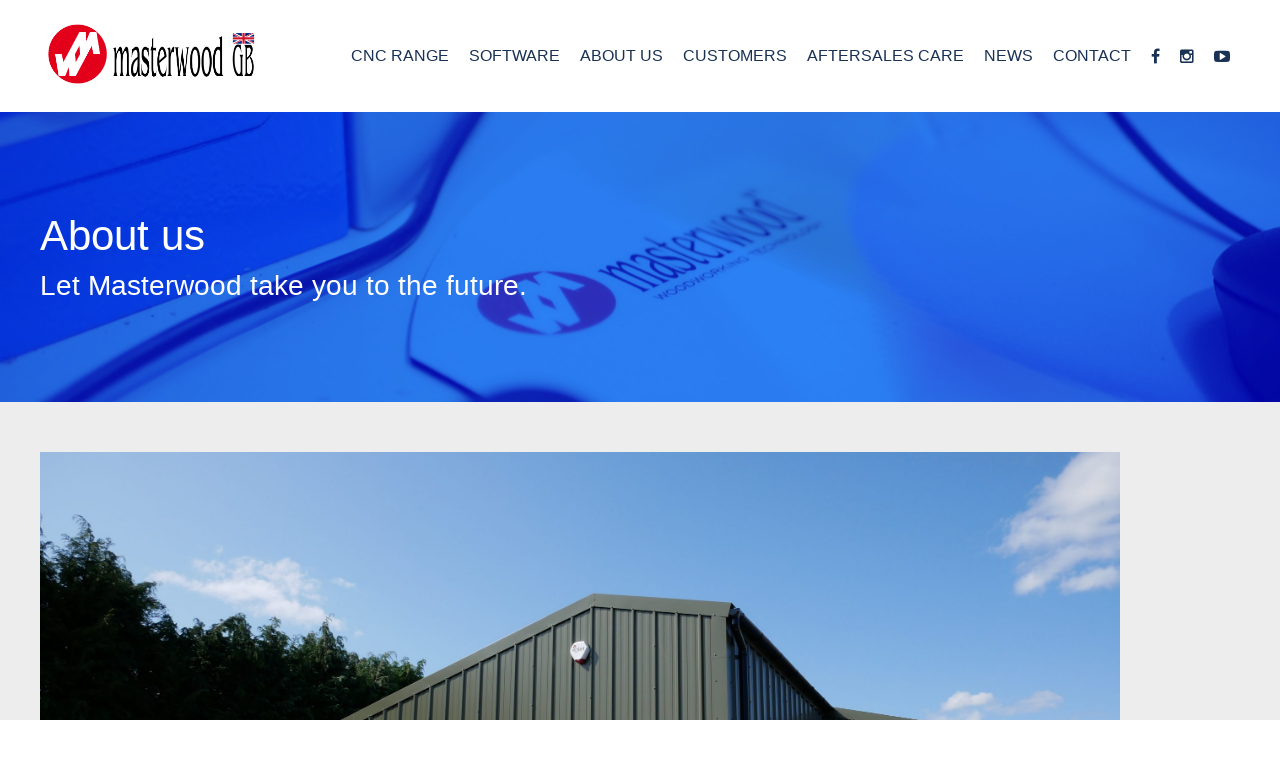

--- FILE ---
content_type: text/html; charset=UTF-8
request_url: https://masterwoodgb.co.uk/about-us/
body_size: 29067
content:
<!DOCTYPE html>
<!--[if IE 7 ]><html lang="en" class="no-js ie7"><![endif]-->
<!--[if IE 8 ]><html lang="en" class="no-js ie8"><![endif]-->
<!--[if IE 9 ]><html lang="en" class="no-js ie9"><![endif]-->
<!--[if (gt IE 9)|!(IE)]><!--><html lang="en" class="no-js"><!--<![endif]-->
	<head>
		<meta charset="utf-8">
		<title>About Us - Masterwood</title>
		<meta http-equiv="Content-Type" content="text/html; charset=utf-8">
		<meta name="viewport" content="width=device-width, initial-scale=1, maximum-scale=1, user-scalable=no">
		<link rel="stylesheet" href="https://masterwoodgb.co.uk/wp-content/themes/masterwood/css/normalize.css">
		<link rel="stylesheet" href="https://masterwoodgb.co.uk/wp-content/themes/masterwood/css/main.css">
		<!--[if (IE 8) | (IEMobile)]>
			<script src="https://masterwoodgb.co.uk/wp-content/themes/masterwood/js/respond.min.js"></script>
		<![endif]-->
		<script type="text/javascript" src="https://masterwoodgb.co.uk/wp-content/themes/masterwood/js/modernizr.js"></script>
		<!-- WPHEAD -->
		<meta name='robots' content='index, follow, max-image-preview:large, max-snippet:-1, max-video-preview:-1' />

	<!-- This site is optimized with the Yoast SEO plugin v17.1 - https://yoast.com/wordpress/plugins/seo/ -->
	<link rel="canonical" href="https://masterwoodgb.co.uk/about-us/" />
	<meta property="og:locale" content="en_GB" />
	<meta property="og:type" content="article" />
	<meta property="og:title" content="About Us - Masterwood" />
	<meta property="og:description" content="Let Masterwood take you to the FUTURE" />
	<meta property="og:url" content="https://masterwoodgb.co.uk/about-us/" />
	<meta property="og:site_name" content="Masterwood" />
	<meta property="article:modified_time" content="2022-07-25T09:45:57+00:00" />
	<meta name="twitter:card" content="summary_large_image" />
	<meta name="twitter:label1" content="Estimated reading time" />
	<meta name="twitter:data1" content="1 minute" />
	<script type="application/ld+json" class="yoast-schema-graph">{"@context":"https://schema.org","@graph":[{"@type":"WebSite","@id":"https://masterwoodgb.co.uk/#website","url":"https://masterwoodgb.co.uk/","name":"Masterwood","description":"Just another WordPress site","potentialAction":[{"@type":"SearchAction","target":{"@type":"EntryPoint","urlTemplate":"https://masterwoodgb.co.uk/?s={search_term_string}"},"query-input":"required name=search_term_string"}],"inLanguage":"en-GB"},{"@type":"WebPage","@id":"https://masterwoodgb.co.uk/about-us/#webpage","url":"https://masterwoodgb.co.uk/about-us/","name":"About Us - Masterwood","isPartOf":{"@id":"https://masterwoodgb.co.uk/#website"},"datePublished":"2021-02-03T14:39:57+00:00","dateModified":"2022-07-25T09:45:57+00:00","breadcrumb":{"@id":"https://masterwoodgb.co.uk/about-us/#breadcrumb"},"inLanguage":"en-GB","potentialAction":[{"@type":"ReadAction","target":["https://masterwoodgb.co.uk/about-us/"]}]},{"@type":"BreadcrumbList","@id":"https://masterwoodgb.co.uk/about-us/#breadcrumb","itemListElement":[{"@type":"ListItem","position":1,"name":"Home","item":"https://masterwoodgb.co.uk/"},{"@type":"ListItem","position":2,"name":"About Us"}]}]}</script>
	<!-- / Yoast SEO plugin. -->


<link rel='dns-prefetch' href='//ajax.googleapis.com' />
<link rel='dns-prefetch' href='//s.w.org' />
<link rel='stylesheet' id='contact-form-7-css'  href='https://masterwoodgb.co.uk/wp-content/plugins/contact-form-7/includes/css/styles.css?ver=5.4.2' type='text/css' media='all' />
<link rel='stylesheet' id='collapseomatic-css-css'  href='https://masterwoodgb.co.uk/wp-content/plugins/jquery-collapse-o-matic/light_style.css?ver=1.6' type='text/css' media='all' />
<link rel='stylesheet' id='fontawesome-css'  href='https://masterwoodgb.co.uk/wp-content/plugins/wp-menu-icons/icons/fontawesome/css/font-awesome.min.css?ver=5.8.12' type='text/css' media='all' />
<link rel='stylesheet' id='wpmi-icons-css'  href='https://masterwoodgb.co.uk/wp-content/plugins/wp-menu-icons/assets/css/wpmi.css?ver=2.1.7' type='text/css' media='all' />
<link rel='stylesheet' id='flexslider-css'  href='https://masterwoodgb.co.uk/wp-content/themes/masterwood/flexslider.css?ver=5.8.12' type='text/css' media='all' />
<script type='text/javascript' src='//ajax.googleapis.com/ajax/libs/jquery/1.9.1/jquery.min.js' id='jquery-js'></script>
<script type='text/javascript' src='https://masterwoodgb.co.uk/wp-content/themes/masterwood/jquery.flexslider-min.js?ver=5.8.12' id='flexslider-js'></script>
<script type='text/javascript' src='https://masterwoodgb.co.uk/wp-content/themes/masterwood/flexslider-init.js?ver=5.8.12' id='flexslider-init-js'></script>
<link rel="https://api.w.org/" href="https://masterwoodgb.co.uk/wp-json/" /><link rel="alternate" type="application/json" href="https://masterwoodgb.co.uk/wp-json/wp/v2/pages/16" /><link rel="EditURI" type="application/rsd+xml" title="RSD" href="https://masterwoodgb.co.uk/xmlrpc.php?rsd" />
<link rel="wlwmanifest" type="application/wlwmanifest+xml" href="https://masterwoodgb.co.uk/wp-includes/wlwmanifest.xml" /> 
<meta name="generator" content="WordPress 5.8.12" />
<link rel='shortlink' href='https://masterwoodgb.co.uk/?p=16' />
<link rel="alternate" type="application/json+oembed" href="https://masterwoodgb.co.uk/wp-json/oembed/1.0/embed?url=https%3A%2F%2Fmasterwoodgb.co.uk%2Fabout-us%2F" />
<link rel="alternate" type="text/xml+oembed" href="https://masterwoodgb.co.uk/wp-json/oembed/1.0/embed?url=https%3A%2F%2Fmasterwoodgb.co.uk%2Fabout-us%2F&#038;format=xml" />
<link rel="icon" href="https://masterwoodgb.co.uk/wp-content/uploads/2022/09/cropped-badge-logo-02-32x32.png" sizes="32x32" />
<link rel="icon" href="https://masterwoodgb.co.uk/wp-content/uploads/2022/09/cropped-badge-logo-02-192x192.png" sizes="192x192" />
<link rel="apple-touch-icon" href="https://masterwoodgb.co.uk/wp-content/uploads/2022/09/cropped-badge-logo-02-180x180.png" />
<meta name="msapplication-TileImage" content="https://masterwoodgb.co.uk/wp-content/uploads/2022/09/cropped-badge-logo-02-270x270.png" />
		<style type="text/css" id="wp-custom-css">
			.header-inner>a img {
    width: 225px;
    height: auto;
}

	.contact-details-block {
		padding: 50px 0 200px 0;
	}

section.header-block {
    padding-top: 50px;
}

section.cnc-range-filters {
    display: none;
}

td {
    border: 1px solid;
    border-color: #333 !important;
    padding: 8px;
}

.staff-list-list li {
    flex: 0 0 calc(25% - 50px);
}

.image-content-text-1 p {
    font-size: 24px;
}

.image-content-text-2 p {
    font-size: 24px;
}

.page-intro p {
    font-size: 42px;
}

iframe#gmap_canvas {
    position: absolute;
    margin-top: -150px;
    left: 0;
    width: 800px;
}

.wpcf7-response-output {
    background: #000 !important;
    border: 0 !important;
    color: #1848CF !important;
}		</style>
				<!-- WPHEAD -->

	</head>

	<body class="page-template-default page page-id-16 about-us">


<div class="mobile-header">
	<nav><div class="primary-nav"><ul id="menu-header-menu" class="menu"><li id="menu-item-30" class="menu-item menu-item-type-post_type menu-item-object-page menu-item-has-children first-menu-item menu-item-30"><a href="https://masterwoodgb.co.uk/cnc-range/">CNC Range</a>
<ul class="sub-menu">
	<li id="menu-item-790" class="menu-item menu-item-type-taxonomy menu-item-object-machine-types menu-item-790"><a href="https://masterwoodgb.co.uk/machine-types/drilling/">Drilling</a></li>
	<li id="menu-item-792" class="menu-item menu-item-type-taxonomy menu-item-object-machine-types menu-item-792"><a href="https://masterwoodgb.co.uk/machine-types/flat-bed/">Flat Bed</a></li>
	<li id="menu-item-789" class="menu-item menu-item-type-taxonomy menu-item-object-machine-types menu-item-789"><a href="https://masterwoodgb.co.uk/machine-types/pod-and-rail/">Pod and Rail</a></li>
	<li id="menu-item-791" class="menu-item menu-item-type-taxonomy menu-item-object-machine-types menu-item-791"><a href="https://masterwoodgb.co.uk/machine-types/specials/">Specials</a></li>
	<li id="menu-item-34" class="menu-item menu-item-type-post_type menu-item-object-page menu-item-34"><a href="https://masterwoodgb.co.uk/used-machines/">Used Machines</a></li>
</ul>
</li>
<li id="menu-item-31" class="menu-item menu-item-type-post_type menu-item-object-page menu-item-has-children menu-item-31"><a href="https://masterwoodgb.co.uk/software/">Software</a>
<ul class="sub-menu">
	<li id="menu-item-123" class="menu-item menu-item-type-post_type menu-item-object-software menu-item-123"><a href="https://masterwoodgb.co.uk/software/masterwork/">MasterWorks</a></li>
	<li id="menu-item-124" class="menu-item menu-item-type-post_type menu-item-object-software menu-item-124"><a href="https://masterwoodgb.co.uk/software/master-3d/">Master3D</a></li>
	<li id="menu-item-125" class="menu-item menu-item-type-post_type menu-item-object-software menu-item-125"><a href="https://masterwoodgb.co.uk/software/masternest/">MasterNest</a></li>
	<li id="menu-item-126" class="menu-item menu-item-type-post_type menu-item-object-software menu-item-126"><a href="https://masterwoodgb.co.uk/software/masterwindow/">MasterWindow</a></li>
	<li id="menu-item-127" class="menu-item menu-item-type-post_type menu-item-object-software menu-item-127"><a href="https://masterwoodgb.co.uk/software/mastercabinet/">MasterCabinet</a></li>
	<li id="menu-item-128" class="menu-item menu-item-type-post_type menu-item-object-software menu-item-128"><a href="https://masterwoodgb.co.uk/software/master-stair/">MasterStair</a></li>
</ul>
</li>
<li id="menu-item-36" class="menu-item menu-item-type-post_type menu-item-object-page current-menu-item page_item page-item-16 current_page_item menu-item-36"><a href="https://masterwoodgb.co.uk/about-us/" aria-current="page">About Us</a></li>
<li id="menu-item-35" class="menu-item menu-item-type-post_type menu-item-object-page menu-item-35"><a href="https://masterwoodgb.co.uk/customers/">Customers</a></li>
<li id="menu-item-33" class="menu-item menu-item-type-post_type menu-item-object-page menu-item-33"><a href="https://masterwoodgb.co.uk/aftersales/">Aftersales Care</a></li>
<li id="menu-item-815" class="menu-item menu-item-type-post_type menu-item-object-page menu-item-815"><a href="https://masterwoodgb.co.uk/news/">News</a></li>
<li id="menu-item-32" class="menu-item menu-item-type-post_type menu-item-object-page menu-item-32"><a href="https://masterwoodgb.co.uk/contact/">Contact</a></li>
<li id="menu-item-779" class="menu-item menu-item-type-custom menu-item-object-custom menu-item-779"><a href="https://www.facebook.com/Masterwoodgb/"><i style="font-size:1em;" class="wpmi-icon wpmi-label-1 wpmi-position-before wpmi-align-middle wpmi-size-1 fa fa-facebook-f"></i></a></li>
<li id="menu-item-780" class="menu-item menu-item-type-custom menu-item-object-custom menu-item-780"><a href="https://www.instagram.com/masterwoodgb/?hl=en-gb"><i style="font-size:1em;" class="wpmi-icon wpmi-label-1 wpmi-position-before wpmi-align-middle wpmi-size-1 fa fa-instagram "></i></a></li>
<li id="menu-item-781" class="menu-item menu-item-type-custom menu-item-object-custom last-menu-item menu-item-781"><a href="https://www.youtube.com/channel/UCH7R4DWn3wKimyaMTWM50mA"><i style="font-size:1em;" class="wpmi-icon wpmi-label-1 wpmi-position-before wpmi-align-middle wpmi-size-1 fa fa-youtube-play "></i></a></li>
</ul></div></nav>
</div>

<header class="site-header">
	<div class="site-container large">
		<div class="header-inner">
			<a href="https://masterwoodgb.co.uk">
									<img src="https://masterwoodgb.co.uk/wp-content/uploads/2021/09/Logo-GB-flag-2.png" alt="Masterwood Logo" />
							</a>
			<nav><div class="primary-nav"><ul id="menu-header-menu-1" class="menu"><li class="menu-item menu-item-type-post_type menu-item-object-page menu-item-has-children first-menu-item menu-item-30"><a href="https://masterwoodgb.co.uk/cnc-range/">CNC Range</a>
<ul class="sub-menu">
	<li class="menu-item menu-item-type-taxonomy menu-item-object-machine-types menu-item-790"><a href="https://masterwoodgb.co.uk/machine-types/drilling/">Drilling</a></li>
	<li class="menu-item menu-item-type-taxonomy menu-item-object-machine-types menu-item-792"><a href="https://masterwoodgb.co.uk/machine-types/flat-bed/">Flat Bed</a></li>
	<li class="menu-item menu-item-type-taxonomy menu-item-object-machine-types menu-item-789"><a href="https://masterwoodgb.co.uk/machine-types/pod-and-rail/">Pod and Rail</a></li>
	<li class="menu-item menu-item-type-taxonomy menu-item-object-machine-types menu-item-791"><a href="https://masterwoodgb.co.uk/machine-types/specials/">Specials</a></li>
	<li class="menu-item menu-item-type-post_type menu-item-object-page menu-item-34"><a href="https://masterwoodgb.co.uk/used-machines/">Used Machines</a></li>
</ul>
</li>
<li class="menu-item menu-item-type-post_type menu-item-object-page menu-item-has-children menu-item-31"><a href="https://masterwoodgb.co.uk/software/">Software</a>
<ul class="sub-menu">
	<li class="menu-item menu-item-type-post_type menu-item-object-software menu-item-123"><a href="https://masterwoodgb.co.uk/software/masterwork/">MasterWorks</a></li>
	<li class="menu-item menu-item-type-post_type menu-item-object-software menu-item-124"><a href="https://masterwoodgb.co.uk/software/master-3d/">Master3D</a></li>
	<li class="menu-item menu-item-type-post_type menu-item-object-software menu-item-125"><a href="https://masterwoodgb.co.uk/software/masternest/">MasterNest</a></li>
	<li class="menu-item menu-item-type-post_type menu-item-object-software menu-item-126"><a href="https://masterwoodgb.co.uk/software/masterwindow/">MasterWindow</a></li>
	<li class="menu-item menu-item-type-post_type menu-item-object-software menu-item-127"><a href="https://masterwoodgb.co.uk/software/mastercabinet/">MasterCabinet</a></li>
	<li class="menu-item menu-item-type-post_type menu-item-object-software menu-item-128"><a href="https://masterwoodgb.co.uk/software/master-stair/">MasterStair</a></li>
</ul>
</li>
<li class="menu-item menu-item-type-post_type menu-item-object-page current-menu-item page_item page-item-16 current_page_item menu-item-36"><a href="https://masterwoodgb.co.uk/about-us/" aria-current="page">About Us</a></li>
<li class="menu-item menu-item-type-post_type menu-item-object-page menu-item-35"><a href="https://masterwoodgb.co.uk/customers/">Customers</a></li>
<li class="menu-item menu-item-type-post_type menu-item-object-page menu-item-33"><a href="https://masterwoodgb.co.uk/aftersales/">Aftersales Care</a></li>
<li class="menu-item menu-item-type-post_type menu-item-object-page menu-item-815"><a href="https://masterwoodgb.co.uk/news/">News</a></li>
<li class="menu-item menu-item-type-post_type menu-item-object-page menu-item-32"><a href="https://masterwoodgb.co.uk/contact/">Contact</a></li>
<li class="menu-item menu-item-type-custom menu-item-object-custom menu-item-779"><a href="https://www.facebook.com/Masterwoodgb/"><i style="font-size:1em;" class="wpmi-icon wpmi-label-1 wpmi-position-before wpmi-align-middle wpmi-size-1 fa fa-facebook-f"></i></a></li>
<li class="menu-item menu-item-type-custom menu-item-object-custom menu-item-780"><a href="https://www.instagram.com/masterwoodgb/?hl=en-gb"><i style="font-size:1em;" class="wpmi-icon wpmi-label-1 wpmi-position-before wpmi-align-middle wpmi-size-1 fa fa-instagram "></i></a></li>
<li class="menu-item menu-item-type-custom menu-item-object-custom last-menu-item menu-item-781"><a href="https://www.youtube.com/channel/UCH7R4DWn3wKimyaMTWM50mA"><i style="font-size:1em;" class="wpmi-icon wpmi-label-1 wpmi-position-before wpmi-align-middle wpmi-size-1 fa fa-youtube-play "></i></a></li>
</ul></div></nav>
			<div class="hamb">
				<div class="line"></div>
				<div class="line"></div>
				<div class="line"></div>
			</div>
		</div>
	</div>
</header>


<section class="content-builder">
  
<section class="category-intro color-blue">
  <img class="category-image" src="https://masterwoodgb.co.uk/wp-content/uploads/2021/09/P1120386-scaled.jpg" alt="" />
  <div class="site-container large">
    <div class="category-intro-inner">
              <h2>About us</h2>
                    <p>Let Masterwood take you to the future.</p>
          </div>
  </div>
</section>


<section class="intro-block-1">
  <div class="site-container large">
    <div class="intro-block-1-image">
      <img src="https://masterwoodgb.co.uk/wp-content/uploads/2021/09/P1070487-scaled.jpg" alt="" />
    </div>
  </div>
  <div class="intro-block-1-content">
    <div class="site-container large">
      <div class="intro-block-1-inner">
        <div class="intro-block-1-left">
          <div class="intro-block-1-left-title">
                          <h2 class="intro-block-1-small-title">Masterwood GB Showroom and Office</h2>
                                      <h1 class="intro-block-1-main-title">Showroom Demos Available!</h1>
                      </div>
          <div class="intro-block-1-left-copy">
                          <div class="intro-block-1-left-copy-wrapper">
                <p>Since 2009, Masterwood GB has been the official supplier of Masterwood CNC machinery for the UK and Ireland.</p>
<p>The operation is run by Directors Chris Alexander and David Kennard who have combined over 50 years of experience with Masterwood.</p>
<p>With a team of experienced technicians spread across the country, we can cover all servicing, repairs, breakdowns, and installations.</p>
<p>Our sales team are able to offer a range of new and secondhand machinery and spare parts can be ordered through our office.</p>
<p>&nbsp;</p>
              </div>
                                  </div>
        </div>
      </div>
    </div>
  </div>
</section>



<section class="image-content grey">
  <div class="site-container large">
    <div class="image-content-inner img-right">
      <div class="image-content-left">
        <h3>The History</h3>
        <div class="image-content-text-1"><p>Masterwood Spa is one of the leading suppliers dedicated to CNC solutions, supplying machines to over 100 countries around the World. After being run for over 50 years by the three Italian families of Muti, Zangheri, and Boschetti the company has now become part of the KDT Machinery Group of China, one of the largest manufacturers of woodworking machines in the World.</p>
</div>

      </div>
      <div class="image-content-right">
  <div class="image-content-text-2"><p><iframe loading="lazy" title="WELCOME TO MASTERWOOD ITALY" width="500" height="281" src="https://www.youtube.com/embed/ZyCez8CgRAo?start=1&#038;feature=oembed" frameborder="0" allow="accelerometer; autoplay; clipboard-write; encrypted-media; gyroscope; picture-in-picture" allowfullscreen></iframe></p>
</div>


        
      </div>
    </div>
  </div>
</section>


<section class="staff-block">
    <div class="site-container large">
    <div class="staff-block-inner">
      <div class="staff-block-left">
        <h4>Meet the team</h4>
        <h3>Our Team</h3>
      </div>
      <div class="staff-block-right">
        
                          <ul class="staff-list-list directors">
                                                                      <li>
                  <img src="https://masterwoodgb.co.uk/wp-content/uploads/2021/03/DSCF2182-e1681383139382.jpg" alt="Dave Kennard" />
                  <p>SALES DIRECTOR</p>
                  <h4>Dave Kennard</h4>
                </li>
                                                                                    <li>
                  <img src="https://masterwoodgb.co.uk/wp-content/uploads/2021/03/image00005-scaled-e1642166129523.jpeg" alt="Chris Alexander" />
                  <p>TECHNICAL DIRECTOR</p>
                  <h4>Chris Alexander</h4>
                </li>
                                                                                                                                                                                                                                                                                                                                                                                                                                                                                                                                                                                                                                                                                                            </ul>

          <ul class="staff-list-list engineers">
                                                                                                                                                                                  <li>
                  <img src="https://masterwoodgb.co.uk/wp-content/uploads/2021/03/Marjorie-scaled-e1681382973261.jpg" alt="Marjorie Kennard" />
                  <p>COMPANY SECRETARY </p>
                  <h4>Marjorie Kennard</h4>
                </li>
                                                                                    <li>
                  <img src="https://masterwoodgb.co.uk/wp-content/uploads/2021/03/Ali_1-e1647360671902.jpg" alt="Alison Alexander" />
                  <p>OFFICE ADMINISTRATOR</p>
                  <h4>Alison Alexander</h4>
                </li>
                                                                                    <li>
                  <img src="https://masterwoodgb.co.uk/wp-content/uploads/2021/03/Alex-1-scaled-e1684417303361.jpg" alt="Alex Kennard" />
                  <p>OFFICE MANAGER</p>
                  <h4>Alex Kennard</h4>
                </li>
                                                                                    <li>
                  <img src="https://masterwoodgb.co.uk/wp-content/uploads/2021/03/Liz.jpg" alt="Elizabeth Dowling" />
                  <p>OFFICE ADMINISTRATOR</p>
                  <h4>Elizabeth Dowling</h4>
                </li>
                                                                                    <li>
                  <img src="https://masterwoodgb.co.uk/wp-content/uploads/2021/11/Background.png" alt="Samantha Lord" />
                  <p>Office Administrator</p>
                  <h4>Samantha Lord</h4>
                </li>
                                                                                    <li>
                  <img src="https://masterwoodgb.co.uk/wp-content/uploads/2022/01/image00003-scaled-e1642166286822.jpeg" alt="Kris Alexander" />
                  <p>AREA SALES MANAGER</p>
                  <h4>Kris Alexander</h4>
                </li>
                                                                                    <li>
                  <img src="https://masterwoodgb.co.uk/wp-content/uploads/2021/09/DSCF2200-scaled-e1647423972982.jpg" alt="Mark Flesher" />
                  <p>TECHNICIAN</p>
                  <h4>Mark Flesher</h4>
                </li>
                                                                                    <li>
                  <img src="https://masterwoodgb.co.uk/wp-content/uploads/2021/10/Steve1-scaled-e1647529936900.jpg" alt="Steve Boughton" />
                  <p>TECHNICIAN</p>
                  <h4>Steve Boughton</h4>
                </li>
                                                                                    <li>
                  <img src="https://masterwoodgb.co.uk/wp-content/uploads/2021/11/Background.png" alt="Tony Armitage" />
                  <p>TECHNICIAN</p>
                  <h4>Tony Armitage</h4>
                </li>
                                                                                    <li>
                  <img src="https://masterwoodgb.co.uk/wp-content/uploads/2021/10/Richard1-scaled-e1647423295456.jpg" alt="Richard Evans" />
                  <p>TECHNICIAN</p>
                  <h4>Richard Evans</h4>
                </li>
                                                                                    <li>
                  <img src="https://masterwoodgb.co.uk/wp-content/uploads/2021/11/Nick2-scaled-e1647423951654.jpg" alt="Nick Savage" />
                  <p>TECHNICIAN</p>
                  <h4>Nick Savage</h4>
                </li>
                                                                                    <li>
                  <img src="https://masterwoodgb.co.uk/wp-content/uploads/2021/11/Background.png" alt="Dave Hurst" />
                  <p>TECHNICIAN</p>
                  <h4>Dave Hurst</h4>
                </li>
                                    </ul>
              </div>
    </div>
  </div>
</section>

<!-- .content-builder -->
</section>



<footer>

	<div class="footer-section-one">
		<div class="site-container large">
			<div class="footer-section-one-inner">
				<div class="footer-section-one-left">
					<h1>Contact</h1>
					<a href="https://masterwoodgb.co.uk"><img src="https://masterwoodgb.co.uk/wp-content/themes/masterwood/img/main-logo-white.png" /></a>
				</div>
				<div class="footer-section-one-right">
											<div class="footer-address-block">
							<h3>Global Headquarters</h3>
							<p>Masterwood SpA<br />
Via Romania 20<br />
47921 Rimini (RN)</p>
						</div>
																<div class="footer-address-block">
							<h3>UK Headquarters</h3>
							<p>Masterwood GB <br />
Unit 18<br />
Hollybush Business Centre<br />
Shipley Bridge Lane<br />
Horley<br />
Surrey<br />
RH6 9TL</p>
						</div>
									</div>
			</div>
		</div>
	</div>

	<div class="footer-section-two">
		<div class="site-container large">
			<div class="footer-section-two-inner">
				<div class="footer-section-two-left">
					<p><span>Copyright 2026</span> – Masterwood GB</p>
				</div>
				<nav><div class="footer-nav"><ul id="menu-footer-menu" class="menu"><li id="menu-item-91" class="menu-item menu-item-type-post_type menu-item-object-page first-menu-item menu-item-91"><a href="https://masterwoodgb.co.uk/sitemap/">Sitemap</a></li>
<li id="menu-item-90" class="menu-item menu-item-type-post_type menu-item-object-page menu-item-90"><a href="https://masterwoodgb.co.uk/tcs/">T&#038;Cs</a></li>
<li id="menu-item-89" class="menu-item menu-item-type-post_type menu-item-object-page menu-item-89"><a href="https://masterwoodgb.co.uk/privacy/">Privacy</a></li>
<li id="menu-item-88" class="menu-item menu-item-type-post_type menu-item-object-page menu-item-88"><a href="https://masterwoodgb.co.uk/legals/">Legals</a></li>
<li id="menu-item-92" class="menu-item menu-item-type-post_type menu-item-object-page menu-item-home menu-item-92"><a href="https://masterwoodgb.co.uk/">Masterwood.com</a></li>
<li id="menu-item-784" class="menu-item menu-item-type-custom menu-item-object-custom menu-item-784"><a href="https://www.facebook.com/Masterwoodgb/"><i style="font-size:1em;" class="wpmi-icon wpmi-label-1 wpmi-position-before wpmi-align-middle wpmi-size-1 fa fa-facebook-f"></i></a></li>
<li id="menu-item-785" class="menu-item menu-item-type-custom menu-item-object-custom menu-item-785"><a href="https://www.instagram.com/masterwoodgb/?hl=en-gb"><i style="font-size:1em;" class="wpmi-icon wpmi-label-1 wpmi-position-before wpmi-align-middle wpmi-size-1 fa fa-instagram "></i></a></li>
<li id="menu-item-786" class="menu-item menu-item-type-custom menu-item-object-custom last-menu-item menu-item-786"><a href="https://www.youtube.com/channel/UCH7R4DWn3wKimyaMTWM50mA"><i style="font-size:1em;" class="wpmi-icon wpmi-label-1 wpmi-position-before wpmi-align-middle wpmi-size-1 fa fa-youtube-play "></i></a></li>
</ul></div></nav>
			</div>
		</div>
	</div>

</footer>
	
		<script type='text/javascript'>
var colomatduration = 'fast';
var colomatslideEffect = 'slideFade';
var colomatpauseInit = '';
var colomattouchstart = '';
</script><script type='text/javascript' src='https://masterwoodgb.co.uk/wp-includes/js/dist/vendor/regenerator-runtime.min.js?ver=0.13.7' id='regenerator-runtime-js'></script>
<script type='text/javascript' src='https://masterwoodgb.co.uk/wp-includes/js/dist/vendor/wp-polyfill.min.js?ver=3.15.0' id='wp-polyfill-js'></script>
<script type='text/javascript' id='contact-form-7-js-extra'>
/* <![CDATA[ */
var wpcf7 = {"api":{"root":"https:\/\/masterwoodgb.co.uk\/wp-json\/","namespace":"contact-form-7\/v1"}};
/* ]]> */
</script>
<script type='text/javascript' src='https://masterwoodgb.co.uk/wp-content/plugins/contact-form-7/includes/js/index.js?ver=5.4.2' id='contact-form-7-js'></script>
<script type='text/javascript' src='https://masterwoodgb.co.uk/wp-content/plugins/jquery-collapse-o-matic/js/collapse.js?ver=1.6.23' id='collapseomatic-js-js'></script>
<script type='text/javascript' src='https://masterwoodgb.co.uk/wp-content/themes/masterwood/js/plugins.min.js' id='plugins-js'></script>
<script type='text/javascript' id='site-js-extra'>
/* <![CDATA[ */
var my_ajax_object = {"ajax_url":"https:\/\/masterwoodgb.co.uk\/wp-admin\/admin-ajax.php"};
/* ]]> */
</script>
<script type='text/javascript' src='https://masterwoodgb.co.uk/wp-content/themes/masterwood/js/site.min.js' id='site-js'></script>
	
	</body>
	
</html>

--- FILE ---
content_type: text/css
request_url: https://masterwoodgb.co.uk/wp-content/themes/masterwood/css/main.css
body_size: 31190
content:
::-moz-selection{background:#000;color:#fff}::selection{background:#000;color:#fff}body{margin:0;padding:0}body.no-scroll{height:100vh;overflow:hidden}.single-hero-section{background-color:#ededed;padding:30px 0}@media all and (min-width: 960px){.single-hero-section{padding:60px 0}}.single-hero-section-inner{width:100%;display:block}.single-hero-section-inner img{width:100%;height:auto;display:block}@media all and (min-width: 960px){.single-hero-section-inner{width:70%}}.single-content-section{padding:30px 0}@media all and (min-width: 960px){.single-content-section{padding:60px 0}}.single-content-section-inner{display:flex;flex-wrap:wrap;align-items:flex-start;justify-content:space-between}.single-content-section-content{flex:0 0 100%}.single-content-section-content h3{color:#193154;font-size:12px;font-weight:500;text-transform:uppercase}.single-content-section-content p{color:#949493;font-size:22px;font-weight:300}@media all and (min-width: 960px){.single-content-section-content{flex:0 0 calc(45% - 40px)}}.single-content-section-image{flex:0 0 100%;margin-top:30px}.single-content-section-image img{display:block;width:100%}@media all and (min-width: 960px){.single-content-section-image{margin-top:0;flex:0 0 calc(55% - 40px)}}.single-content-section-video-cta{display:inline-flex;align-items:center;appearance:none;outline:none;margin-top:30px;border:1px solid #949493;background-color:transparent;padding:5px 5px 5px 30px;box-sizing:border-box;border-radius:200px}.single-content-section-video-cta span{display:inline-block;width:150px;font-weight:400;text-align:left;color:#e4252a;text-transform:uppercase}.single-content-section-video-cta svg{width:70px;height:70px}@media all and (min-width: 960px){.single-content-section-video-cta{transition:.25s cubic-bezier(0.7, 0.11, 0.34, 0.89)}.single-content-section-video-cta *{transition:.25s cubic-bezier(0.7, 0.11, 0.34, 0.89)}.single-content-section-video-cta:hover{background-color:#1848cf;border-color:#1848cf}.single-content-section-video-cta:hover span{color:#fff}.single-content-section-video-cta:hover svg *{stroke:#fff}}.single-video-overlay{top:0;left:0;opacity:0;pointer-events:none;width:100%;z-index:100;height:100vh;display:flex;position:fixed;padding:0 30px;box-sizing:border-box;text-align:center;align-items:center;justify-content:space-between;background-color:rgba(25,49,84,.8);transition:.25s cubic-bezier(0.7, 0.11, 0.34, 0.89)}.single-video-overlay .single-video-close{width:52px;height:52px;position:absolute;top:15px;right:25px;cursor:pointer}.single-video-overlay .single-video-close:after{top:50%;left:50%;content:"";width:36px;height:2px;position:absolute;pointer-events:none;background-color:#fff;transform:translate(-50%, -50%) rotate(-45deg)}.single-video-overlay .single-video-close:before{top:50%;left:50%;content:"";width:36px;height:2px;position:absolute;pointer-events:none;background-color:#fff;transform:translate(-50%, -50%) rotate(45deg)}@media all and (min-width: 960px){.single-video-overlay .single-video-close{top:50px;right:50px;transition:.25s cubic-bezier(0.7, 0.11, 0.34, 0.89)}.single-video-overlay .single-video-close:hover{transform:rotate(90deg)}}.single-video-overlay iframe{width:600px;margin:0 auto;outline:none;border:0;border-radius:20px}.single-video-overlay.video-overlay-open{opacity:1;pointer-events:unset}div.mobile-header{top:0;left:0;width:100%;z-index:800;height:100vh;position:fixed;background-color:#e4252a;transform:translateX(-100%);transition:.25s cubic-bezier(0.7, 0.11, 0.34, 0.89)}div.mobile-header nav{top:50%;left:50%;position:absolute;width:calc(100% - 60px);transform:translate(-50%, -50%)}div.mobile-header nav ul{margin:0;padding:0;text-align:center}div.mobile-header nav ul li{margin:0;padding:0;list-style-type:none}div.mobile-header nav ul li ul{display:none}div.mobile-header nav ul li a{color:#fff;padding:10px;display:block;font-size:24px;text-decoration:none;text-transform:uppercase}div.mobile-header.open{transform:translateX(0)}.site-header{padding:20px 0;background-color:#fff}.header-inner{display:flex;flex-wrap:wrap;align-items:center;justify-content:space-between}.header-inner>a{text-decoration:none;display:inline-block}.header-inner>a img{width:200px;height:auto}.header-inner nav{display:none}.header-inner nav ul{margin:0;padding:0;display:flex}.header-inner nav ul li{margin:0;padding:0;position:relative;list-style-type:none}.header-inner nav ul li a{color:#193154;display:block;font-size:16px;padding:20px 10px;text-decoration:none;text-transform:uppercase}@media all and (min-width: 960px){.header-inner nav ul li a{transition:.25s cubic-bezier(0.7, 0.11, 0.34, 0.89)}.header-inner nav ul li a:hover{color:#e4252a}}.header-inner nav ul li ul{left:50%;top:50px;z-index:300;display:none;min-width:250px;text-align:left;position:absolute;white-space:nowrap;transform:translateX(-50%)}.header-inner nav ul li ul li{display:block;border-bottom:1px solid #be181c;background-color:#e4252a}.header-inner nav ul li ul li a{color:#fff;padding:15px 30px}.header-inner nav ul li ul li a:hover{color:#1848cf}@media all and (min-width: 960px){.header-inner nav{display:inline-block}.header-inner nav ul li:hover ul{display:block}}.header-inner .hamb{width:42px;height:42px;cursor:pointer;position:relative;box-sizing:border-box;transition:.25s cubic-bezier(0.7, 0.11, 0.34, 0.89)}.header-inner .hamb .line{left:50%;width:28px;height:2px;position:absolute;pointer-events:none;background-color:#193154;transform:translateX(-50%);transition:.25s cubic-bezier(0.7, 0.11, 0.34, 0.89)}.header-inner .hamb .line:nth-of-type(1){top:13px}.header-inner .hamb .line:nth-of-type(2){top:20px}.header-inner .hamb .line:nth-of-type(3){top:27px}.header-inner .hamb.open{transform:rotate(90deg)}.header-inner .hamb.open .line:nth-of-type(1){top:20px;transform:translateX(-50%) rotate(45deg)}.header-inner .hamb.open .line:nth-of-type(2){opacity:0}.header-inner .hamb.open .line:nth-of-type(3){top:20px;transform:translateX(-50%) rotate(-45deg)}@media all and (min-width: 960px){.header-inner .hamb{display:none}}.footer-section-one{padding:40px 0;background-color:#161a20}@media all and (min-width: 960px){.footer-section-one{padding:70px 0}}.footer-section-one-inner{display:flex;flex-wrap:wrap;align-items:flex-start;justify-content:space-between}.footer-section-one-inner .footer-section-one-left,.footer-section-one-inner .footer-section-one-right{flex:0 0 100%}.footer-section-one-inner .footer-section-one-left h1,.footer-section-one-inner .footer-section-one-left h3,.footer-section-one-inner .footer-section-one-right h1,.footer-section-one-inner .footer-section-one-right h3{margin:0;color:#fff;font-size:14px;text-transform:uppercase}.footer-section-one-inner .footer-section-one-left h1,.footer-section-one-inner .footer-section-one-right h1{margin-bottom:40px}@media all and (min-width: 960px){.footer-section-one-inner .footer-section-one-left,.footer-section-one-inner .footer-section-one-right{flex:0 0 calc(50% - 20px)}.footer-section-one-inner .footer-section-one-left h1,.footer-section-one-inner .footer-section-one-right h1{margin-bottom:0}}.footer-section-one-inner .footer-section-one-right{display:flex;flex-wrap:wrap;align-items:flex-start;justify-content:space-between}.footer-section-one-inner .footer-section-one-right .footer-address-block{flex:0 0 100%;margin-bottom:30px}.footer-section-one-inner .footer-section-one-right .footer-address-block:last-of-type{margin-bottom:0}.footer-section-one-inner .footer-section-one-right .footer-address-block p{color:#7a7a7a;font-size:14px;line-height:1.6em;margin:20px 0 0 0}@media all and (min-width: 960px){.footer-section-one-inner .footer-section-one-right .footer-address-block{flex:0 0 auto;margin-bottom:0}}.footer-section-one-inner .footer-section-one-left img{margin:0 0 30px 0;height:auto;max-width:200px}@media all and (min-width: 960px){.footer-section-one-inner .footer-section-one-left img{margin:30px 0 0 0}}.footer-section-one-row{width:100%;margin-top:50px}.footer-section-one-row svg{width:60px;height:60px}@media all and (min-width: 960px){.footer-section-one-row{margin-top:0}}.footer-section-two{padding:0 0 100px 0;background-color:#161a20;border-top:1px solid #7a7a7a}@media all and (min-width: 960px){.footer-section-two{padding:20px 0 150px 0}}.footer-section-two-inner{display:flex;padding:30px 0;flex-wrap:wrap;align-items:flex-start;flex-direction:column-reverse;justify-content:space-between}.footer-section-two-inner .footer-section-two-left p{margin:0;color:#7a7a7a;font-size:12px;font-weight:500;display:inline-block;text-decoration:none}.footer-section-two-inner .footer-section-two-left p span{text-transform:uppercase}.footer-section-two-inner nav{margin:0 0 30px 0}.footer-section-two-inner nav ul{margin:0;padding:0}.footer-section-two-inner nav ul li{padding:0;display:block;margin:0 0 0 -5px;list-style-type:none}.footer-section-two-inner nav ul li a{padding:5px;color:#7a7a7a;display:block;font-size:12px;font-weight:500;text-decoration:none;text-transform:uppercase}@media all and (min-width: 960px){.footer-section-two-inner nav{margin:0}.footer-section-two-inner nav ul{margin:0}.footer-section-two-inner nav ul li{margin:0 0 0 30px;display:inline-block}.footer-section-two-inner nav ul li:first-of-type{margin:0}}@media all and (min-width: 960px){.footer-section-two-inner{flex-direction:row}}div.site-container{margin:0 auto;padding:0 30px}div.site-container.small{max-width:768px}div.site-container.medium{max-width:960px}div.site-container.large{max-width:1200px}.error-page{text-align:center;position:relative;padding:100px 30px;box-sizing:border-box;background-color:#1848cf}@media all and (min-width: 960px){.error-page{padding:200px 30px}}.error-page-inner{width:100%;max-width:760px;margin:0 auto}.error-page-inner h1{color:#fff;font-size:36px;margin:0 0 20px 0}.error-page-inner h2{color:#fff;font-size:28px;margin:0;font-weight:400;line-height:1.4em}.header-block{display:block;background-color:#ededed}.header-block-inner{display:flex;flex-wrap:wrap;align-items:flex-start;justify-content:space-between}.header-block-image{width:100%;height:300px;display:block;margin-bottom:-100px}.header-block-image img{width:100%;height:100%;display:block;object-fit:cover}@media all and (min-width: 960px){.header-block-image{width:90%;height:600px}}.header-block-content{background-color:#1848cf;padding:150px 0}.header-block-left{flex:0 0 100%}@media all and (min-width: 960px){.header-block-left{flex:0 0 calc(55% - 75px)}}.header-block-right{flex:0 0 100%}@media all and (min-width: 960px){.header-block-right{flex:0 0 calc(45% - 75px)}}.header-block-small-title{color:#fff;margin:0 0 20px 0;text-transform:uppercase;font-size:14px;font-weight:400}@media all and (min-width: 960px){.header-block-small-title{margin:0 0 50px 0}}.header-block-secondary-copy{color:#fff;margin:15px 0 60px 0}.header-block-main-title{color:#fff;font-size:24px;font-weight:300;line-height:1.2em;margin:0 0 50px 0}@media all and (min-width: 960px){.header-block-main-title{font-size:32px}}.header-block-cta{padding:20px 60px;border-radius:200px;display:inline-block;border:1px solid #fff;text-decoration:none;color:#fff;font-size:14px;font-weight:400}@media all and (min-width: 960px){.header-block-cta{transition:.25s cubic-bezier(0.7, 0.11, 0.34, 0.89)}.header-block-cta:hover{color:#1848cf;background-color:#fff}}.header-icon-list{margin:0;padding:60px 0 0 0}.header-icon-list-item{padding:0;display:flex;margin:0 0 20px 0;align-items:center;list-style-type:none}.header-icon-list-item:last-of-type{margin:0}.header-icon-list-item img{width:50px;height:auto;margin:0 30px 0 0}.header-icon-list-item p{margin:0;color:#fff;font-weight:300;font-size:18px}@media(min-width: 960px){body.home .link-list:nth-of-type(2){margin-top:-120px}body.home .link-list:nth-of-type(2) .link-list-left{padding:130px 50px 100px 0}}.link-list{display:block}@media all and (min-width: 960px){.link-list{padding-top:50px}.link-list .link-list-right img{top:-100px;position:relative;height:calc(100% + 100px)}.link-list~.link-list{padding-top:0}.link-list~.link-list .link-list-right img{top:0}}.link-list-inner{display:flex;flex-wrap:wrap;align-items:stretch}@media all and (min-width: 960px){.link-list-inner.img-left{flex-direction:row-reverse}.link-list-inner.img-left .link-list-left{padding:50px 0 100px 50px}}.link-list-left{padding:30px 0;flex:0 0 100%;box-sizing:border-box}.link-list-left h3{color:#193154;margin:0 0 20px 0;text-transform:uppercase;font-size:14px;font-weight:400}@media all and (min-width: 960px){.link-list-left h3{margin:0 0 40px 0}}.link-list-left p{color:#193154;font-size:24px;font-weight:300;line-height:1.2em;margin:0 0 50px 0}@media all and (min-width: 960px){.link-list-left p{font-size:32px}}@media all and (min-width: 960px){.link-list-left{flex:0 0 50%;padding:50px 50px 100px 0}}.link-list-right{flex:0 0 100%}.link-list-right img{width:100%;object-fit:cover;height:100%}@media all and (min-width: 960px){.link-list-right{flex:0 0 50%}}.link-list-list{margin:0;padding:0}.link-list-item{margin:0;padding:0;list-style-type:none}.link-list-item a{width:100%;color:#7a7a7a;display:flex;padding:15px 0;font-size:18px;font-weight:300;align-items:center;text-decoration:none;justify-content:space-between;border-bottom:1px solid #e0e0e0}.link-list-item a svg{width:30px;height:auto}@media all and (min-width: 960px){.link-list-item a{transition:.25s cubic-bezier(0.7, 0.11, 0.34, 0.89)}.link-list-item a:hover{color:#e4252a}}.link-list-item:last-of-type a{border-bottom:0}.quote-block-row{margin:0;padding:50px 0;position:relative;background-size:cover;background-position:50% 50%}.quote-block-row:after{top:0;left:0;content:"";width:100%;z-index:50;height:100%;position:absolute;mix-blend-mode:hard-light}.quote-block-row.color-blue:after{background-color:#1848cf}.quote-block-row.color-red:after{background-color:#e4252a}@media all and (min-width: 960px){.quote-block-row{margin:0;padding:100px 0}}.quote-block-row-inner{z-index:100;position:relative}.quote-block-row-inner .quote-text{max-width:100%}.quote-block-row-inner .quote-text p{color:#fff;font-size:24px;font-weight:300;line-height:1.3em}.quote-block-row-inner p.author-name{color:#fff;font-size:14px;font-weight:600;margin:10px 0 3px 0}.quote-block-row-inner p.author-pos{margin:0;color:#fff;font-size:14px;font-weight:600;text-transform:uppercase}@media all and (min-width: 960px){.quote-block-row-inner .quote-text{max-width:60%}.quote-block-row-inner .quote-text p{font-size:36px}.quote-block-row-inner p.author-name,.quote-block-row-inner p.author-pos{font-size:16px}}.page-intro{padding:50px 0;background-color:#ededed}.page-intro .page-intro-inner{display:flex;flex-wrap:wrap;flex-direction:column;align-items:flex-start;justify-content:space-between}.page-intro .page-intro-inner.wide *{flex:0 0 auto;width:100%;max-width:800px}.page-intro h2,.page-intro p{margin:0;color:#1848cf;font-size:34px;font-weight:300;flex:0 0 calc(50% - 50px)}.page-intro h2{margin-bottom:20px}@media all and (min-width: 960px){.page-intro{padding:100px 0 50px 0}.page-intro .page-intro-inner{flex-direction:row}.page-intro h2,.page-intro p{font-size:48px}.page-intro h2{margin-bottom:0}}.category-intro{padding:50px 0;position:relative;overflow:hidden;background-color:#ededed}.category-intro:after{top:0;left:0;z-index:20;content:"";width:100%;height:100%;position:absolute;mix-blend-mode:hard-light}.category-intro.color-blue:after{background-color:#1848cf}.category-intro.color-red:after{background-color:#e4252a}.category-intro .category-image{top:50%;left:50%;z-index:10;width:100%;position:absolute;transform:translate(-50%, -50%)}.category-intro .category-intro-inner{width:100%;z-index:50;max-width:700px;position:relative}.category-intro h2{color:#fff;font-size:34px;font-weight:300;margin:0 0 10px 0}.category-intro p{margin:0;color:#fff;font-size:18px;font-weight:300}@media all and (min-width: 960px){.category-intro{padding:100px 0}.category-intro h2{font-size:42px}.category-intro p{font-size:28px}}.software-list{padding:50px 0;background-color:#ededed}.software-list h2{color:#1848cf;font-size:34px;font-weight:300;margin:0 0 30px 0}.software-list-list{margin:0;padding:0;display:flex;flex-wrap:wrap;align-items:stretch;justify-content:space-between}.software-list-list li{padding:30px;margin:0 0 20px 0;list-style-type:none;box-sizing:border-box;background-color:#fff;flex:0 0 100%;box-shadow:0 0 20px rgba(22,26,32,.08)}.software-list-list li h4{color:#193154;font-size:18px;font-weight:200;margin:15px 0}.software-list-list li a{color:#193154;display:flex;font-size:12px;flex-wrap:wrap;font-weight:400;align-items:center;text-decoration:none;text-transform:uppercase}.software-list-list li a span{margin:0 10px 0 0;display:inline-block}.software-list-list li a svg{width:15px}.software-list-list li p{color:#7a7a7a;font-size:14px;line-height:1.4em;margin:0 0 15px 0}.software-list-list li img{width:100%;height:180px;object-fit:cover}@media all and (min-width: 768px){.software-list-list li{margin:0 0 30px 0;flex:0 0 calc(50% - 15px)}}@media all and (min-width: 960px){.software-list{padding:100px 0}.software-list h2{font-size:48px;margin:0 0 50px 0}.software-list-list li{flex:0 0 calc(33.333% - 15px)}.software-list-list li h4{font-size:22px}.software-list-list li a span{transition:.25s cubic-bezier(0.7, 0.11, 0.34, 0.89)}.software-list-list li a{transition:.25s cubic-bezier(0.7, 0.11, 0.34, 0.89)}.software-list-list li a:hover{color:#e4252a}.software-list-list li a:hover span{margin:0 15px 0 0}}.staff-block{padding:40px 0;background-color:#fff}.staff-block:nth-of-type(odd){background-color:#ededed}@media(min-width: 960px){.staff-block{padding:60px 0}}.staff-block-inner{display:flex;flex-wrap:wrap;align-items:flex-start;justify-content:center}.staff-block-left{flex:0 0 100%;padding:50px 0}.staff-block-left h3{margin:0;color:#1848cf;font-size:36px;font-weight:300}.staff-block-left h4{color:#193154;font-size:12px;font-weight:600;margin:0 0 15px 0;text-transform:uppercase}.staff-block-left p{color:#7a7a7a;font-size:16px;font-weight:300;line-height:1.2em;margin:15px 0 0 0}@media all and (min-width: 960px){.staff-block-left{flex:0 0 calc(25% - 25px)}.staff-block-left h3{font-size:48px}.staff-block-left p{font-size:24px}}.staff-block-right{flex:0 0 100%;padding:20px 0}@media all and (min-width: 960px){.staff-block-right{padding:50px 0;flex:0 0 calc(75% - 25px)}}.staff-list-list{margin:0;padding:0;display:flex;flex-wrap:wrap;align-items:stretch;justify-content:center}.staff-list-list li{padding:0;margin:0 20px 60px 20px;list-style-type:none;flex:0 0 calc(70% - 20px)}.staff-list-list li p{color:#7a7a7a;font-size:12px;font-weight:400;margin:0 0 5px 0}.staff-list-list li h4{margin:0;color:#193154;font-size:18px;font-weight:400}.staff-list-list li img{width:100%;height:auto;display:block;margin:0 0 40px 0;border-radius:50%}@media all and (min-width: 768px){.staff-list-list li{flex:0 0 calc(33.333% - 50px)}}@media all and (min-width: 960px){.staff-list-list li h4{font-size:22px}}@media all and (min-width: 960px){.staff-list-list.directors{margin-bottom:90px}}.intro-block-1{display:block;background-color:#ededed}@media all and (min-width: 960px){.intro-block-1{padding-top:50px}}.intro-block-1-inner{display:flex;flex-wrap:wrap;align-items:flex-start;justify-content:space-between}.intro-block-1-image{width:100%;height:300px;display:block;margin-bottom:-100px}.intro-block-1-image img{width:100%;height:100%;display:block;object-fit:cover}@media all and (min-width: 960px){.intro-block-1-image{width:90%;height:600px}}.intro-block-1-content{background-color:#1848cf;padding:150px 0 75px 0}@media all and (min-width: 960px){.intro-block-1-content{padding:150px 0}}.intro-block-1-left{display:flex;flex-wrap:wrap;align-items:flex-start;justify-content:space-between}.intro-block-1-left-title{flex:0 0 100%}@media all and (min-width: 960px){.intro-block-1-left-title{flex:0 0 calc(50% - 20px)}}.intro-block-1-left-copy{flex:0 0 100%}@media all and (min-width: 960px){.intro-block-1-left-copy{flex:0 0 calc(50% - 20px)}}.intro-block-1-small-title{color:#fff;margin:0 0 20px 0;text-transform:uppercase;font-size:14px;font-weight:400}@media all and (min-width: 960px){.intro-block-1-small-title{margin:0 0 30px 0}}.intro-block-1-left-copy-wrapper *{color:#fff}.intro-block-1-left-copy-wrapper p{color:#fff;font-size:18px;margin:0 0 15px 0;line-height:1.6em}.intro-block-1-left-copy-wrapper p:last-of-type{margin:0}.intro-block-1-main-title{color:#fff;font-size:34px;font-weight:300;margin:0 0 20px 0}@media all and (min-width: 960px){.intro-block-1-main-title{font-size:48px;max-width:300px;margin:0}}.intro-block-1-cta{padding:20px 60px;border-radius:200px;display:inline-block;border:1px solid #fff;text-decoration:none;color:#fff;font-size:14px;font-weight:400;margin-top:40px}@media all and (min-width: 960px){.intro-block-1-cta{transition:.25s cubic-bezier(0.7, 0.11, 0.34, 0.89)}.intro-block-1-cta:hover{color:#1848cf;background-color:#fff}}.image-content{display:block;padding:10px 0 40px 0}.image-content.grey{background-color:#ededed}.image-content.white{background-color:#fff}.image-content.blue{background-color:#1848cf}.image-content.blue h3{color:#fff}.image-content.blue .image-content-left p.image-content-text-1{color:#fff}.image-content.blue .image-content-left p.image-content-text-2{color:rgba(255,255,255,.5)}@media all and (min-width: 960px){.image-content{padding:0}}.image-content-inner{display:flex;flex-wrap:wrap;align-items:stretch;justify-content:space-between}@media all and (min-width: 960px){.image-content-inner.img-left{flex-direction:row-reverse}.image-content-inner.img-left .image-content-left{padding:50px 0 100px 50px}}.image-content-left{padding:30px 0;flex:0 0 100%;box-sizing:border-box}.image-content-left h3{color:#193154;margin:0 0 20px 0;text-transform:uppercase;font-size:14px;font-weight:400}@media all and (min-width: 960px){.image-content-left h3{margin:0 0 40px 0}}@media all and (min-width: 960px){.image-content-left{flex:0 0 48%;padding:50px 50px 100px 0}}.image-content-text-1 p{color:#193154;font-size:24px;font-weight:300;line-height:1.2em;margin:0 0 30px 0}@media all and (min-width: 960px){.image-content-text-1 p{font-size:34px}}.image-content-text-2 p{color:#949493;font-size:16px;line-height:1.4em}@media all and (min-width: 960px){.image-content-text-2 p{font-size:24px}}.image-content-right{flex:0 0 100%;padding:50px 0}.image-content-right img{width:100%;height:100%;object-fit:cover}@media all and (min-width: 960px){.image-content-right{flex:0 0 48%}.image-content-right img{max-height:600px}}.contact-image-form{display:block;background-color:#ededed}@media all and (min-width: 960px){.contact-image-form{padding:50px 0 0 0}}.contact-image-form-inner{display:flex;flex-wrap:wrap;align-items:flex-start;justify-content:space-between}.contact-image-form-image{width:100%;height:300px;display:block;margin-bottom:-100px}.contact-image-form-image img{width:100%;height:100%;display:block;object-fit:cover}@media all and (min-width: 960px){.contact-image-form-image{width:90%;height:600px}}.contact-image-form-content{background-color:#fff;padding:150px 0}.contact-image-form-left{flex:0 0 100%}@media all and (min-width: 960px){.contact-image-form-left{flex:0 0 calc(40% - 30px)}}.contact-image-form-right{flex:0 0 100%}.contact-image-form-right .wpcf7 form{display:flex;flex-wrap:wrap;align-items:flex-start;justify-content:space-between}.contact-image-form-right .wpcf7 form .form-field{flex:0 0 100%}.contact-image-form-right .wpcf7 form .form-field p{color:#193154;font-size:14px;margin:0 0 10px 0}.contact-image-form-right .wpcf7 form .form-field input,.contact-image-form-right .wpcf7 form .form-field textarea{width:100%;padding:5px;display:block;font-size:16px;color:#7a7a7a;box-sizing:border-box;background-color:rgba(237,237,237,.4);border:1px solid rgba(148,148,147,.6)}.contact-image-form-right .wpcf7 form .form-field.submit input{width:auto;padding:20px 60px;border-radius:200px;display:inline-block;background-color:#fff;border:1px solid #1848cf;text-decoration:none;color:#1848cf;font-size:14px;font-weight:400;margin-top:40px}@media all and (min-width: 960px){.contact-image-form-right .wpcf7 form .form-field.submit input{transition:.25s cubic-bezier(0.7, 0.11, 0.34, 0.89)}.contact-image-form-right .wpcf7 form .form-field.submit input:hover{color:#fff;background-color:#1848cf}}@media all and (min-width: 960px){.contact-image-form-right .wpcf7 form .form-field{flex:0 0 calc(50% - 15px)}.contact-image-form-right .wpcf7 form .form-field input,.contact-image-form-right .wpcf7 form .form-field textarea{font-size:18px}.contact-image-form-right .wpcf7 form .form-field.full{flex:0 0 100%}}.contact-image-form-right .wpcf7 form .wpcf7-not-valid-tip{display:block;width:100%;padding:5px;box-sizing:border-box;background-color:#f76e6e;color:#fff}.contact-image-form-right .wpcf7 form.invalid .wpcf7-response-output{border-color:#ffb13b;background-color:#ffb13b}.contact-image-form-right .wpcf7 form.sent .wpcf7-response-output{border-color:#36d044;background-color:#36d044}.contact-image-form-right .wpcf7 form .wpcf7-response-output{width:100%;padding:20px;text-align:center;margin:30px 0 0 0;box-sizing:border-box}@media all and (min-width: 960px){.contact-image-form-right{flex:0 0 calc(60% - 30px)}}.contact-image-form-small-title{color:#193154;margin:0 0 20px 0;text-transform:uppercase;font-size:14px;font-weight:400}@media all and (min-width: 960px){.contact-image-form-small-title{margin:0 0 30px 0}}.contact-image-form-secondary-copy{font-weight:300;margin:0 0 30px 0;font-size:16px;color:#949493;line-height:1.4em}@media all and (min-width: 960px){.contact-image-form-secondary-copy{font-size:20px}}.contact-image-form-main-title{margin:0 0 20px 0;color:#1848cf;font-size:34px;font-weight:300}@media all and (min-width: 960px){.contact-image-form-main-title{font-size:48px}}.contact-image-form-cta{padding:20px 60px;border-radius:200px;display:inline-block;border:1px solid #fff;text-decoration:none;color:#fff;font-size:14px;font-weight:400}@media all and (min-width: 960px){.contact-image-form-cta{transition:.25s cubic-bezier(0.7, 0.11, 0.34, 0.89)}.contact-image-form-cta:hover{color:#1848cf;background-color:#fff}}.cnc-range-filters{padding:50px 0;background-color:#cbcbcb}.cnc-range-list-buttons ul{margin:0;padding:0;flex-wrap:wrap;align-items:flex-end;display:flex !important}.cnc-range-list-buttons ul li{padding:0;margin:0 10px 30px 0;list-style-type:none;position:relative;flex:0 0 100%}.cnc-range-list-buttons ul li h4{margin:0 0 5px 20px;color:#1848cf;font-size:14px;letter-spacing:1px}.cnc-range-list-buttons ul li select{width:100%;color:#193154;border:none;outline:none;font-size:14px;cursor:pointer;appearance:none;-webkit-appearance:none;border-radius:100px;background-color:#fff;text-transform:uppercase;text-align:left;padding:18px 54px 18px 27px}.cnc-range-list-buttons ul li button{padding:18px 35px;border-radius:100px;appearance:none;-webkit-appearance:none;outline:none;width:100%;border:none;text-align:center;background-color:#1848cf;color:#fff}.cnc-range-list-buttons ul li:after{width:12px;content:"";right:23px;height:12px;position:absolute;pointer-events:none;bottom:24px;border-left:2px solid #e4252a;border-bottom:2px solid #e4252a;transform:rotate(-45deg)}.cnc-range-list-buttons ul li:last-of-type{margin:0}.cnc-range-list-buttons ul li:last-of-type:after{display:none}@media all and (min-width: 960px){.cnc-range-list-buttons ul li{flex:0 0 auto;margin:0 10px 0 0}.cnc-range-list-buttons ul li button{text-align:right}}.cnc-range-list{padding:50px 0;background-color:#ededed}.cnc-range-list-list{margin:0;padding:0;display:flex;flex-wrap:wrap;align-items:stretch}.cnc-range-list-list li{padding:20px;margin:0 0 20px 0;list-style-type:none;box-sizing:border-box;background-color:#fff;flex:0 0 100%;box-shadow:0 0 20px rgba(22,26,32,.08)}.cnc-range-list-list li h4{color:#193154;font-size:18px;font-weight:200;margin:15px 0}.cnc-range-list-list li a{color:#193154;display:flex;font-size:12px;flex-wrap:wrap;font-weight:400;align-items:center;text-decoration:none;text-transform:uppercase}.cnc-range-list-list li a span{margin:0 10px 0 0;display:inline-block}.cnc-range-list-list li a svg{width:15px}.cnc-range-list-list li p{color:#7a7a7a;font-size:14px;line-height:1.4em;margin:0 0 15px 0}.cnc-range-list-list li img{width:100%;height:240px;object-fit:cover}@media all and (min-width: 768px){.cnc-range-list-list li{flex:0 0 calc(50% - 15px);margin:0 30px 30px 0}.cnc-range-list-list li:nth-of-type(2n){margin:0 0 30px 0}}@media all and (min-width: 960px){.cnc-range-list-list li{flex:0 0 calc(25% - 15px);margin:0 20px 30px 0}.cnc-range-list-list li:nth-of-type(2n){margin:0 20px 30px 0}.cnc-range-list-list li:nth-of-type(4n){margin:0 0 30px 0}.cnc-range-list-list li h4{font-size:22px}.cnc-range-list-list li a span{transition:.25s cubic-bezier(0.7, 0.11, 0.34, 0.89)}.cnc-range-list-list li img{height:150px}.cnc-range-list-list li a{transition:.25s cubic-bezier(0.7, 0.11, 0.34, 0.89)}.cnc-range-list-list li a:hover{color:#e4252a}.cnc-range-list-list li a:hover span{margin:0 15px 0 0}}.contact-details-inner{display:flex;flex-wrap:wrap;align-items:flex-start;justify-content:space-between}.contact-details-half{flex:0 0 100%;margin-bottom:30px}.contact-details-half:last-of-type{margin-bottom:0}.contact-details-half h4{color:#fff;font-size:12px;font-weight:500;text-transform:uppercase}.contact-details-half p{color:#fff;font-size:22px;font-weight:300}.contact-details-half a{color:#fff;margin-bottom:5px;font-size:22px;font-weight:300;text-decoration:none;display:inline-block;position:relative}.contact-details-half a:last-of-type{margin-bottom:0}.contact-details-half a:after{left:0;bottom:0;width:0;height:2px;content:"";position:absolute;background-color:#fff}@media all and (min-width: 960px){.contact-details-half a:after{transition:.25s cubic-bezier(0.7, 0.11, 0.34, 0.89)}.contact-details-half a:hover:after{width:100%}}@media all and (min-width: 960px){.contact-details-half{margin-bottom:0;flex:0 0 calc(50% - 20px)}}.contact-details-block{padding:50px 0 70px 0;background-color:#1848cf}@media all and (min-width: 960px){.contact-details-block{padding:150px 0 300px 0}}.contact-details-map{background-color:#ededed}.contact-details-map .site-container{padding:0}@media all and (min-width: 960px){.contact-details-map{padding:0 0 50px 0}.contact-details-map .site-container{padding:0 30px}}.contact-details-map-inner{height:600px}@media all and (min-width: 960px){.contact-details-map-inner{width:70%;z-index:50;text-align:right;margin:0 0 0 auto}.contact-details-map-inner div#wpgmza_map,.contact-details-map-inner div.wpgmza_map{margin-top:-150px !important}}.contact-details-map-text{padding:50px 30px;box-sizing:border-box;background-color:#ededed}.contact-details-map-text h4{color:#193154;font-size:12px;font-weight:500;text-transform:uppercase}.contact-details-map-text p{color:#949493;font-size:22px;font-weight:300}@media all and (min-width: 960px){.contact-details-map-text{width:60%;z-index:50;z-index:100;padding:80px;margin-top:-200px;position:relative}}/*# sourceMappingURL=main.css.map */


--- FILE ---
content_type: application/javascript
request_url: https://masterwoodgb.co.uk/wp-content/themes/masterwood/js/plugins.min.js
body_size: 2726
content:
!function(a){a.fn.flowtype=function(b){var c=a.extend({maximum:9999,minimum:1,maxFont:9999,minFont:1,fontRatio:35},b),d=function(b){var d=a(b),e=d.width(),f=e>c.maximum?c.maximum:e<c.minimum?c.minimum:e,g=f/c.fontRatio,h=g>c.maxFont?c.maxFont:g<c.minFont?c.minFont:g;d.css("font-size",h+"px")};return this.each(function(){var b=this;a(window).resize(function(){d(b)}),d(this)})}}(jQuery),function(a,b,c){function d(a){function b(){return i=m(a)}function c(){setTimeout(function(){var c=i,d=b();c!==d&&a.__placeholder&&(a.value=d),a.__placeholder&&a.value!==d&&(a.__placeholder=!1)},0)}function d(){a.value?h():e()}function e(){a.__placeholder||a.value||f()}function f(){a.__placeholder=!0,a.value=b(),k(a,"-placeholder")}function h(){a.__placeholder&&(a.__placeholder=!1,a.value="",l(a,"-placeholder"))}if(null!=a.__placeholder)return void(a.__placeholder&&(a.value=b()));var i=m(a);a.value?(a.__placeholder=!1,a.value===b()&&f()):e(),g(a,"keyup",d),g(a,"keyDown",d),g(a,"blur",d),g(a,"focus",h),g(a,"click",h),a.addEventListener?g(a,"DOMAttrModified",c):a.attachEvent&&"onpropertychange"in a&&g(a,"propertychange",c)}function e(){var a=[];return h(arguments,function(b){"number"!=typeof b.length&&(b=[b]),a.push.apply(a,i(b,f))}),a}function f(a){var b=(a.nodeName||"").toLowerCase();return"textarea"===b||"input"===b&&("text"===a.type||"password"===a.type)}function g(a,b,c){a.addEventListener?a.addEventListener(b,c,!1):a.attachEvent&&a.attachEvent("on"+b,c)}function h(a,b){if(a.forEach)return a.forEach(b);for(var c=0,d=a.length;d>c;c++)b.call(null,a[c],c,a)}function i(a,b){if(a.filter)return a.filter(b);for(var c=[],d=0,e=a.length;e>d;d++)b.call(null,a[d],d,a)&&c.push(a[d]);return c}function j(a){return q[a]||(q[a]=new RegExp("(^|\\s)+"+a+"(\\s|$)+","g")),q[a]}function k(a,b){a.className+=" "+b}function l(a,b){a.className=a.className.replace(j(b)," ")}function m(a){return a.getAttribute("placeholder")||a.attributes.placeholder&&a.attributes.placeholder.nodeValue}function n(){var a=b.styleSheets&&b.styleSheets[0];if(!a){var c=(b.head||b.getElementsByTagName("head")[0],b.createElement("style"));c.appendChild(b.createTextNode("")),b.head.appendChild(c),a=c.sheet}return a}if("placeholder"in b.createElement("input"))return b.placeholderPolyfill=function(){},void(b.placeholderPolyfill.active=!1);var o=b.getElementsByTagName("input"),p=b.getElementsByTagName("textarea");b.placeholderPolyfill=function(a){a=a?e(a):e(o,p),h(a,d)},b.placeholderPolyfill.active=!0,b.placeholderPolyfill(),b.addEventListener?(b.addEventListener("DOMAttrModified",b.placeholderPolyfill),b.addEventListener("DOMNodeInserted",b.placeholderPolyfill)):b.attachEvent&&"onpropertychange"in b&&b.attachEvent("onpropertychange",b.placeholderPolyfill),n().addRule(".-placeholder","color: #888;",0);var q={}}(window,document);

--- FILE ---
content_type: application/javascript
request_url: https://masterwoodgb.co.uk/wp-content/themes/masterwood/js/site.min.js
body_size: 1832
content:
!function(a){a(document).ready(function(){function b(){var b=a(".site-header").outerHeight(),c=a(".mobile-header"),d=a(window).outerHeight();c.css("height",d-b),c.css("top",b)}function c(){var b=a(".single-video-overlay iframe").outerWidth();a(".single-video-overlay iframe").css("height",.6*b)}a("div.hamb").click(function(){a(this).toggleClass("open"),a(".mobile-header").toggleClass("open"),a("body").toggleClass("no-scroll"),a("html, body").animate({scrollTop:0},"fast")}),b(),a(".single-video-overlay .single-video-close").click(function(){a(".single-video-overlay").removeClass("video-overlay-open")}),a(".single-content-section-video-cta").click(function(b){b.preventDefault(),a(".single-video-overlay").addClass("video-overlay-open")}),c(),a(document).on("change",".js-filter-item",function(b){b.preventDefault();var c=a("option:selected","select.js-filter-item#application").data("application-taxonomy"),d=a("option:selected","select.js-filter-item#operating-units").data("operating-taxonomy"),e=a("option:selected","select.js-filter-item#working-tables").data("working-tables-taxonomy"),f=a("option:selected","select.js-filter-item#machine-types").data("machine-types-taxonomy"),g=c?c:"application-1",h=d?d:"operating-unit-3",i=e?e:"working-tables-3",j=f?f:"working-tables-3";console.log("application",g),console.log("operating",h),console.log("workingTables",i),console.log("machineTypes",j),console.log("- - -"),a.ajax({url:my_ajax_object.ajax_url,data:{action:"filter",application:g,operating:h,workingTables:i,machineTypes:j},type:"post",success:function(b){a(".js-filter").html(b)},error:function(a){console.warn(a)}})}),a(document).on("click",".js-filter-clear",function(b){b.preventDefault(),a.ajax({url:my_ajax_object.ajax_url,data:{action:"filter2"},type:"post",success:function(b){a(".js-filter").html(b)},error:function(a){console.warn(a)}})}),a(window).resize(function(){b(),c()})})}(jQuery);

--- FILE ---
content_type: application/javascript
request_url: https://masterwoodgb.co.uk/wp-content/themes/masterwood/flexslider-init.js?ver=5.8.12
body_size: 107
content:
(function($) {
    $(window).load(function() {
        $('.flexslider').flexslider({
	            animation: 'slide',
		    controlsContainer: '.flex-container'
	    });
    });
})(jQuery)
